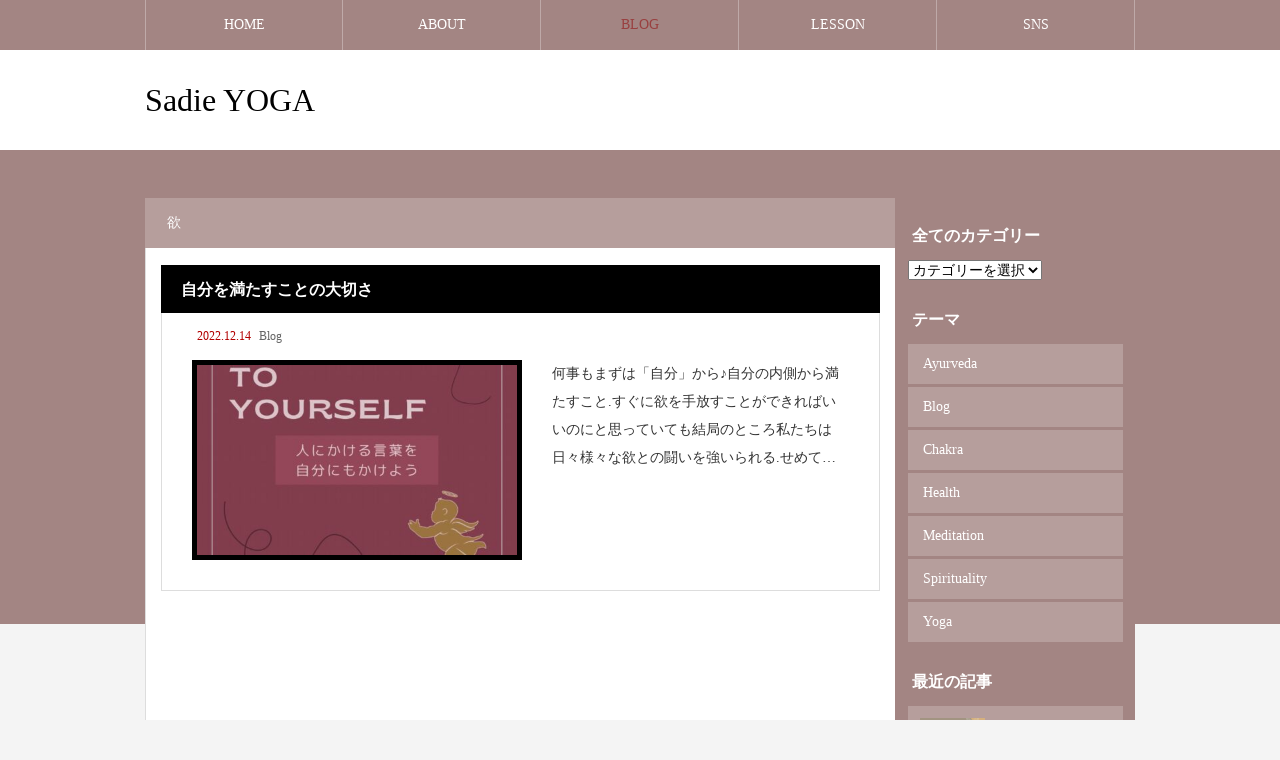

--- FILE ---
content_type: text/html; charset=UTF-8
request_url: https://sadieyoga.com/tag/%E6%AC%B2/
body_size: 10470
content:
<!DOCTYPE html>
<html class="pc" dir="ltr" lang="ja"
	prefix="og: https://ogp.me/ns#" >
<head prefix="og: http://ogp.me/ns# fb: http://ogp.me/ns/fb#">
<meta charset="UTF-8">
<meta name="viewport" content="width=device-width">

<meta name="description" content="">
<link rel="pingback" href="https://sadieyoga.com/xmlrpc.php">

		<!-- All in One SEO 4.3.7 - aioseo.com -->
		<title>欲 - Sadie YOGA</title>
		<meta name="robots" content="max-image-preview:large" />
		<link rel="canonical" href="https://sadieyoga.com/tag/%E6%AC%B2/" />
		<meta name="generator" content="All in One SEO (AIOSEO) 4.3.7" />
		<script type="application/ld+json" class="aioseo-schema">
			{"@context":"https:\/\/schema.org","@graph":[{"@type":"BreadcrumbList","@id":"https:\/\/sadieyoga.com\/tag\/%E6%AC%B2\/#breadcrumblist","itemListElement":[{"@type":"ListItem","@id":"https:\/\/sadieyoga.com\/#listItem","position":1,"item":{"@type":"WebPage","@id":"https:\/\/sadieyoga.com\/","name":"\u30db\u30fc\u30e0","url":"https:\/\/sadieyoga.com\/"},"nextItem":"https:\/\/sadieyoga.com\/tag\/%e6%ac%b2\/#listItem"},{"@type":"ListItem","@id":"https:\/\/sadieyoga.com\/tag\/%e6%ac%b2\/#listItem","position":2,"item":{"@type":"WebPage","@id":"https:\/\/sadieyoga.com\/tag\/%e6%ac%b2\/","name":"\u6b32","url":"https:\/\/sadieyoga.com\/tag\/%e6%ac%b2\/"},"previousItem":"https:\/\/sadieyoga.com\/#listItem"}]},{"@type":"CollectionPage","@id":"https:\/\/sadieyoga.com\/tag\/%E6%AC%B2\/#collectionpage","url":"https:\/\/sadieyoga.com\/tag\/%E6%AC%B2\/","name":"\u6b32 - Sadie YOGA","inLanguage":"ja","isPartOf":{"@id":"https:\/\/sadieyoga.com\/#website"},"breadcrumb":{"@id":"https:\/\/sadieyoga.com\/tag\/%E6%AC%B2\/#breadcrumblist"}},{"@type":"Organization","@id":"https:\/\/sadieyoga.com\/#organization","name":"Sadie YOGA","url":"https:\/\/sadieyoga.com\/"},{"@type":"WebSite","@id":"https:\/\/sadieyoga.com\/#website","url":"https:\/\/sadieyoga.com\/","name":"Sadie YOGA","inLanguage":"ja","publisher":{"@id":"https:\/\/sadieyoga.com\/#organization"}}]}
		</script>
		<!-- All in One SEO -->

<meta property="og:type" content="website">
<meta property="og:url" content="https://sadieyoga.com/tag/%E6%AC%B2/">
<meta property="og:title" content="欲 - Sadie YOGA">
<meta property="og:description" content="">
<meta property="og:site_name" content="Sadie YOGA">
<meta property="og:image" content="https://sadieyoga.com/wp-content/uploads/2022/07/YOGAphoto3-scaled.jpg">
<meta property="og:image:secure_url" content="https://sadieyoga.com/wp-content/uploads/2022/07/YOGAphoto3-scaled.jpg"> 
<meta property="og:image:width" content="2560"> 
<meta property="og:image:height" content="1707">
<meta property="fb:app_id" content="722947172106420">
<meta name="twitter:card" content="summary">
<meta name="twitter:site" content="@Sadie_yoga">
<meta name="twitter:creator" content="Sadie_yoga">
<meta name="twitter:title" content="欲 - Sadie YOGA">
<meta property="twitter:description" content="">
<link rel='dns-prefetch' href='//webfonts.xserver.jp' />
<link rel="alternate" type="application/rss+xml" title="Sadie YOGA &raquo; フィード" href="https://sadieyoga.com/feed/" />
<link rel="alternate" type="application/rss+xml" title="Sadie YOGA &raquo; コメントフィード" href="https://sadieyoga.com/comments/feed/" />
<link rel="alternate" type="application/rss+xml" title="Sadie YOGA &raquo; 欲 タグのフィード" href="https://sadieyoga.com/tag/%e6%ac%b2/feed/" />
		<!-- This site uses the Google Analytics by MonsterInsights plugin v8.14.1 - Using Analytics tracking - https://www.monsterinsights.com/ -->
		<!-- Note: MonsterInsights is not currently configured on this site. The site owner needs to authenticate with Google Analytics in the MonsterInsights settings panel. -->
					<!-- No UA code set -->
				<!-- / Google Analytics by MonsterInsights -->
		<style id='wp-img-auto-sizes-contain-inline-css' type='text/css'>
img:is([sizes=auto i],[sizes^="auto," i]){contain-intrinsic-size:3000px 1500px}
/*# sourceURL=wp-img-auto-sizes-contain-inline-css */
</style>
<link rel='stylesheet' id='style-css' href='https://sadieyoga.com/wp-content/themes/rebirth_free001/style.css?ver=1.1.2' type='text/css' media='all' />
<style id='wp-block-library-inline-css' type='text/css'>
:root{--wp-block-synced-color:#7a00df;--wp-block-synced-color--rgb:122,0,223;--wp-bound-block-color:var(--wp-block-synced-color);--wp-editor-canvas-background:#ddd;--wp-admin-theme-color:#007cba;--wp-admin-theme-color--rgb:0,124,186;--wp-admin-theme-color-darker-10:#006ba1;--wp-admin-theme-color-darker-10--rgb:0,107,160.5;--wp-admin-theme-color-darker-20:#005a87;--wp-admin-theme-color-darker-20--rgb:0,90,135;--wp-admin-border-width-focus:2px}@media (min-resolution:192dpi){:root{--wp-admin-border-width-focus:1.5px}}.wp-element-button{cursor:pointer}:root .has-very-light-gray-background-color{background-color:#eee}:root .has-very-dark-gray-background-color{background-color:#313131}:root .has-very-light-gray-color{color:#eee}:root .has-very-dark-gray-color{color:#313131}:root .has-vivid-green-cyan-to-vivid-cyan-blue-gradient-background{background:linear-gradient(135deg,#00d084,#0693e3)}:root .has-purple-crush-gradient-background{background:linear-gradient(135deg,#34e2e4,#4721fb 50%,#ab1dfe)}:root .has-hazy-dawn-gradient-background{background:linear-gradient(135deg,#faaca8,#dad0ec)}:root .has-subdued-olive-gradient-background{background:linear-gradient(135deg,#fafae1,#67a671)}:root .has-atomic-cream-gradient-background{background:linear-gradient(135deg,#fdd79a,#004a59)}:root .has-nightshade-gradient-background{background:linear-gradient(135deg,#330968,#31cdcf)}:root .has-midnight-gradient-background{background:linear-gradient(135deg,#020381,#2874fc)}:root{--wp--preset--font-size--normal:16px;--wp--preset--font-size--huge:42px}.has-regular-font-size{font-size:1em}.has-larger-font-size{font-size:2.625em}.has-normal-font-size{font-size:var(--wp--preset--font-size--normal)}.has-huge-font-size{font-size:var(--wp--preset--font-size--huge)}.has-text-align-center{text-align:center}.has-text-align-left{text-align:left}.has-text-align-right{text-align:right}.has-fit-text{white-space:nowrap!important}#end-resizable-editor-section{display:none}.aligncenter{clear:both}.items-justified-left{justify-content:flex-start}.items-justified-center{justify-content:center}.items-justified-right{justify-content:flex-end}.items-justified-space-between{justify-content:space-between}.screen-reader-text{border:0;clip-path:inset(50%);height:1px;margin:-1px;overflow:hidden;padding:0;position:absolute;width:1px;word-wrap:normal!important}.screen-reader-text:focus{background-color:#ddd;clip-path:none;color:#444;display:block;font-size:1em;height:auto;left:5px;line-height:normal;padding:15px 23px 14px;text-decoration:none;top:5px;width:auto;z-index:100000}html :where(.has-border-color){border-style:solid}html :where([style*=border-top-color]){border-top-style:solid}html :where([style*=border-right-color]){border-right-style:solid}html :where([style*=border-bottom-color]){border-bottom-style:solid}html :where([style*=border-left-color]){border-left-style:solid}html :where([style*=border-width]){border-style:solid}html :where([style*=border-top-width]){border-top-style:solid}html :where([style*=border-right-width]){border-right-style:solid}html :where([style*=border-bottom-width]){border-bottom-style:solid}html :where([style*=border-left-width]){border-left-style:solid}html :where(img[class*=wp-image-]){height:auto;max-width:100%}:where(figure){margin:0 0 1em}html :where(.is-position-sticky){--wp-admin--admin-bar--position-offset:var(--wp-admin--admin-bar--height,0px)}@media screen and (max-width:600px){html :where(.is-position-sticky){--wp-admin--admin-bar--position-offset:0px}}

/*# sourceURL=wp-block-library-inline-css */
</style><style id='global-styles-inline-css' type='text/css'>
:root{--wp--preset--aspect-ratio--square: 1;--wp--preset--aspect-ratio--4-3: 4/3;--wp--preset--aspect-ratio--3-4: 3/4;--wp--preset--aspect-ratio--3-2: 3/2;--wp--preset--aspect-ratio--2-3: 2/3;--wp--preset--aspect-ratio--16-9: 16/9;--wp--preset--aspect-ratio--9-16: 9/16;--wp--preset--color--black: #000000;--wp--preset--color--cyan-bluish-gray: #abb8c3;--wp--preset--color--white: #ffffff;--wp--preset--color--pale-pink: #f78da7;--wp--preset--color--vivid-red: #cf2e2e;--wp--preset--color--luminous-vivid-orange: #ff6900;--wp--preset--color--luminous-vivid-amber: #fcb900;--wp--preset--color--light-green-cyan: #7bdcb5;--wp--preset--color--vivid-green-cyan: #00d084;--wp--preset--color--pale-cyan-blue: #8ed1fc;--wp--preset--color--vivid-cyan-blue: #0693e3;--wp--preset--color--vivid-purple: #9b51e0;--wp--preset--gradient--vivid-cyan-blue-to-vivid-purple: linear-gradient(135deg,rgb(6,147,227) 0%,rgb(155,81,224) 100%);--wp--preset--gradient--light-green-cyan-to-vivid-green-cyan: linear-gradient(135deg,rgb(122,220,180) 0%,rgb(0,208,130) 100%);--wp--preset--gradient--luminous-vivid-amber-to-luminous-vivid-orange: linear-gradient(135deg,rgb(252,185,0) 0%,rgb(255,105,0) 100%);--wp--preset--gradient--luminous-vivid-orange-to-vivid-red: linear-gradient(135deg,rgb(255,105,0) 0%,rgb(207,46,46) 100%);--wp--preset--gradient--very-light-gray-to-cyan-bluish-gray: linear-gradient(135deg,rgb(238,238,238) 0%,rgb(169,184,195) 100%);--wp--preset--gradient--cool-to-warm-spectrum: linear-gradient(135deg,rgb(74,234,220) 0%,rgb(151,120,209) 20%,rgb(207,42,186) 40%,rgb(238,44,130) 60%,rgb(251,105,98) 80%,rgb(254,248,76) 100%);--wp--preset--gradient--blush-light-purple: linear-gradient(135deg,rgb(255,206,236) 0%,rgb(152,150,240) 100%);--wp--preset--gradient--blush-bordeaux: linear-gradient(135deg,rgb(254,205,165) 0%,rgb(254,45,45) 50%,rgb(107,0,62) 100%);--wp--preset--gradient--luminous-dusk: linear-gradient(135deg,rgb(255,203,112) 0%,rgb(199,81,192) 50%,rgb(65,88,208) 100%);--wp--preset--gradient--pale-ocean: linear-gradient(135deg,rgb(255,245,203) 0%,rgb(182,227,212) 50%,rgb(51,167,181) 100%);--wp--preset--gradient--electric-grass: linear-gradient(135deg,rgb(202,248,128) 0%,rgb(113,206,126) 100%);--wp--preset--gradient--midnight: linear-gradient(135deg,rgb(2,3,129) 0%,rgb(40,116,252) 100%);--wp--preset--font-size--small: 13px;--wp--preset--font-size--medium: 20px;--wp--preset--font-size--large: 36px;--wp--preset--font-size--x-large: 42px;--wp--preset--spacing--20: 0.44rem;--wp--preset--spacing--30: 0.67rem;--wp--preset--spacing--40: 1rem;--wp--preset--spacing--50: 1.5rem;--wp--preset--spacing--60: 2.25rem;--wp--preset--spacing--70: 3.38rem;--wp--preset--spacing--80: 5.06rem;--wp--preset--shadow--natural: 6px 6px 9px rgba(0, 0, 0, 0.2);--wp--preset--shadow--deep: 12px 12px 50px rgba(0, 0, 0, 0.4);--wp--preset--shadow--sharp: 6px 6px 0px rgba(0, 0, 0, 0.2);--wp--preset--shadow--outlined: 6px 6px 0px -3px rgb(255, 255, 255), 6px 6px rgb(0, 0, 0);--wp--preset--shadow--crisp: 6px 6px 0px rgb(0, 0, 0);}:where(.is-layout-flex){gap: 0.5em;}:where(.is-layout-grid){gap: 0.5em;}body .is-layout-flex{display: flex;}.is-layout-flex{flex-wrap: wrap;align-items: center;}.is-layout-flex > :is(*, div){margin: 0;}body .is-layout-grid{display: grid;}.is-layout-grid > :is(*, div){margin: 0;}:where(.wp-block-columns.is-layout-flex){gap: 2em;}:where(.wp-block-columns.is-layout-grid){gap: 2em;}:where(.wp-block-post-template.is-layout-flex){gap: 1.25em;}:where(.wp-block-post-template.is-layout-grid){gap: 1.25em;}.has-black-color{color: var(--wp--preset--color--black) !important;}.has-cyan-bluish-gray-color{color: var(--wp--preset--color--cyan-bluish-gray) !important;}.has-white-color{color: var(--wp--preset--color--white) !important;}.has-pale-pink-color{color: var(--wp--preset--color--pale-pink) !important;}.has-vivid-red-color{color: var(--wp--preset--color--vivid-red) !important;}.has-luminous-vivid-orange-color{color: var(--wp--preset--color--luminous-vivid-orange) !important;}.has-luminous-vivid-amber-color{color: var(--wp--preset--color--luminous-vivid-amber) !important;}.has-light-green-cyan-color{color: var(--wp--preset--color--light-green-cyan) !important;}.has-vivid-green-cyan-color{color: var(--wp--preset--color--vivid-green-cyan) !important;}.has-pale-cyan-blue-color{color: var(--wp--preset--color--pale-cyan-blue) !important;}.has-vivid-cyan-blue-color{color: var(--wp--preset--color--vivid-cyan-blue) !important;}.has-vivid-purple-color{color: var(--wp--preset--color--vivid-purple) !important;}.has-black-background-color{background-color: var(--wp--preset--color--black) !important;}.has-cyan-bluish-gray-background-color{background-color: var(--wp--preset--color--cyan-bluish-gray) !important;}.has-white-background-color{background-color: var(--wp--preset--color--white) !important;}.has-pale-pink-background-color{background-color: var(--wp--preset--color--pale-pink) !important;}.has-vivid-red-background-color{background-color: var(--wp--preset--color--vivid-red) !important;}.has-luminous-vivid-orange-background-color{background-color: var(--wp--preset--color--luminous-vivid-orange) !important;}.has-luminous-vivid-amber-background-color{background-color: var(--wp--preset--color--luminous-vivid-amber) !important;}.has-light-green-cyan-background-color{background-color: var(--wp--preset--color--light-green-cyan) !important;}.has-vivid-green-cyan-background-color{background-color: var(--wp--preset--color--vivid-green-cyan) !important;}.has-pale-cyan-blue-background-color{background-color: var(--wp--preset--color--pale-cyan-blue) !important;}.has-vivid-cyan-blue-background-color{background-color: var(--wp--preset--color--vivid-cyan-blue) !important;}.has-vivid-purple-background-color{background-color: var(--wp--preset--color--vivid-purple) !important;}.has-black-border-color{border-color: var(--wp--preset--color--black) !important;}.has-cyan-bluish-gray-border-color{border-color: var(--wp--preset--color--cyan-bluish-gray) !important;}.has-white-border-color{border-color: var(--wp--preset--color--white) !important;}.has-pale-pink-border-color{border-color: var(--wp--preset--color--pale-pink) !important;}.has-vivid-red-border-color{border-color: var(--wp--preset--color--vivid-red) !important;}.has-luminous-vivid-orange-border-color{border-color: var(--wp--preset--color--luminous-vivid-orange) !important;}.has-luminous-vivid-amber-border-color{border-color: var(--wp--preset--color--luminous-vivid-amber) !important;}.has-light-green-cyan-border-color{border-color: var(--wp--preset--color--light-green-cyan) !important;}.has-vivid-green-cyan-border-color{border-color: var(--wp--preset--color--vivid-green-cyan) !important;}.has-pale-cyan-blue-border-color{border-color: var(--wp--preset--color--pale-cyan-blue) !important;}.has-vivid-cyan-blue-border-color{border-color: var(--wp--preset--color--vivid-cyan-blue) !important;}.has-vivid-purple-border-color{border-color: var(--wp--preset--color--vivid-purple) !important;}.has-vivid-cyan-blue-to-vivid-purple-gradient-background{background: var(--wp--preset--gradient--vivid-cyan-blue-to-vivid-purple) !important;}.has-light-green-cyan-to-vivid-green-cyan-gradient-background{background: var(--wp--preset--gradient--light-green-cyan-to-vivid-green-cyan) !important;}.has-luminous-vivid-amber-to-luminous-vivid-orange-gradient-background{background: var(--wp--preset--gradient--luminous-vivid-amber-to-luminous-vivid-orange) !important;}.has-luminous-vivid-orange-to-vivid-red-gradient-background{background: var(--wp--preset--gradient--luminous-vivid-orange-to-vivid-red) !important;}.has-very-light-gray-to-cyan-bluish-gray-gradient-background{background: var(--wp--preset--gradient--very-light-gray-to-cyan-bluish-gray) !important;}.has-cool-to-warm-spectrum-gradient-background{background: var(--wp--preset--gradient--cool-to-warm-spectrum) !important;}.has-blush-light-purple-gradient-background{background: var(--wp--preset--gradient--blush-light-purple) !important;}.has-blush-bordeaux-gradient-background{background: var(--wp--preset--gradient--blush-bordeaux) !important;}.has-luminous-dusk-gradient-background{background: var(--wp--preset--gradient--luminous-dusk) !important;}.has-pale-ocean-gradient-background{background: var(--wp--preset--gradient--pale-ocean) !important;}.has-electric-grass-gradient-background{background: var(--wp--preset--gradient--electric-grass) !important;}.has-midnight-gradient-background{background: var(--wp--preset--gradient--midnight) !important;}.has-small-font-size{font-size: var(--wp--preset--font-size--small) !important;}.has-medium-font-size{font-size: var(--wp--preset--font-size--medium) !important;}.has-large-font-size{font-size: var(--wp--preset--font-size--large) !important;}.has-x-large-font-size{font-size: var(--wp--preset--font-size--x-large) !important;}
/*# sourceURL=global-styles-inline-css */
</style>

<style id='classic-theme-styles-inline-css' type='text/css'>
/*! This file is auto-generated */
.wp-block-button__link{color:#fff;background-color:#32373c;border-radius:9999px;box-shadow:none;text-decoration:none;padding:calc(.667em + 2px) calc(1.333em + 2px);font-size:1.125em}.wp-block-file__button{background:#32373c;color:#fff;text-decoration:none}
/*# sourceURL=/wp-includes/css/classic-themes.min.css */
</style>
<script type="text/javascript" src="https://sadieyoga.com/wp-includes/js/jquery/jquery.min.js?ver=3.7.1" id="jquery-core-js"></script>
<script type="text/javascript" src="https://sadieyoga.com/wp-includes/js/jquery/jquery-migrate.min.js?ver=3.4.1" id="jquery-migrate-js"></script>
<script type="text/javascript" src="//webfonts.xserver.jp/js/xserver.js?ver=1.2.4" id="typesquare_std-js"></script>
<link rel="https://api.w.org/" href="https://sadieyoga.com/wp-json/" /><link rel="alternate" title="JSON" type="application/json" href="https://sadieyoga.com/wp-json/wp/v2/tags/36" /><link rel="stylesheet" href="https://sadieyoga.com/wp-content/themes/rebirth_free001/css/design-plus.css?ver=1.1.2">
<link rel="stylesheet" media="screen and (max-width:1050px)" href="https://sadieyoga.com/wp-content/themes/rebirth_free001/css/responsive.css?ver=1.1.2">
<script src="https://sadieyoga.com/wp-content/themes/rebirth_free001/js/jquery.easing.1.4.js?ver=1.1.2"></script>
<script src="https://sadieyoga.com/wp-content/themes/rebirth_free001/js/jscript.js?ver=1.1.2"></script>
<script src="https://sadieyoga.com/wp-content/themes/rebirth_free001/js/jquery.cookie.min.js?ver=1.1.2"></script>
<link rel="stylesheet" href="https://sadieyoga.com/wp-content/themes/rebirth_free001/js/simplebar.css?ver=1.1.2">
<script src="https://sadieyoga.com/wp-content/themes/rebirth_free001/js/simplebar.min.js?ver=1.1.2"></script>
<style type="text/css">
#footer, #side_col, #global_menu, #global_menu ul ul a, #return_top,
.post_list_title h3,
#bread_crumb, .article_top, #related_post h3, #comments h3,
.page_navi span.current,.page_navi a:hover
 { background-color:#a38583; }

.category_list_widget li a, 
#side_col .styled_post_list1_widget li a,
.tcdw_archive_list_widget .no_dropdown__list li a,
#footer_widget .widget_headline,
#return_top a, .article_top .title, #bread_crumb ul
  { background-color:rgba(255,255,255,0.2); }
#footer_bottom { border-color: rgba(255,255,255,0.2); }
#global_menu > ul > li:first-of-type a, #global_menu > ul > li > a
{ border-color: rgb(255 255 255 / 30%); }

.page_navi span.current, .page_navi a:hover
  { border-color:#a38583; }

.widget_content a:hover, #global_menu > ul > li.current-menu-item > a,
#global_menu > ul > li > a:hover, #global_menu ul ul a:hover,
.category:hover, #header_post_slider .category:hover, .post_tag a:hover,
#footer a:hover, .blog_list .link:hover .desc, .blog_list .title_link:hover,
#related_post a:hover, #next_prev_post a:hover
  { color:#994040; }  
.post_content a, .custom-html-widget a { color:#000000; }
.post_content a:hover, .custom-html-widget a:hover { color:#ffebdf; }
#container:before { background-color:#a38583;}
body, input, textarea { font-family: "Times New Roman" , "游明朝" , "Yu Mincho" , "游明朝体" , "YuMincho" , "ヒラギノ明朝 Pro W3" , "Hiragino Mincho Pro" , "HiraMinProN-W3" , "HGS明朝E" , "ＭＳ Ｐ明朝" , "MS PMincho" , serif; }
.rich_font, .p-vertical { font-family: "Times New Roman" , "游明朝" , "Yu Mincho" , "游明朝体" , "YuMincho" , "ヒラギノ明朝 Pro W3" , "Hiragino Mincho Pro" , "HiraMinProN-W3" , "HGS明朝E" , "ＭＳ Ｐ明朝" , "MS PMincho" , serif; font-weight:500; }
.widget_headline, .widget_tab_post_list_button a, .search_box_headline { font-family: "Times New Roman" , "游明朝" , "Yu Mincho" , "游明朝体" , "YuMincho" , "ヒラギノ明朝 Pro W3" , "Hiragino Mincho Pro" , "HiraMinProN-W3" , "HGS明朝E" , "ＭＳ Ｐ明朝" , "MS PMincho" , serif; }
.author_profile .avatar_area img, .animate_image img, .animate_background .image {
  width:100%; /*height:auto;*/ height:100%;
  -webkit-transition: transform  0.75s ease;
  transition: transform  0.75s ease;
}
.author_profile a.avatar:hover img, .animate_image:hover img, .animate_background:hover .image {
  -webkit-transform: scale(1.2);
  transform: scale(1.2);
}


.styled_h2 {
  font-size:26px !important; text-align:left; color:#ffffff; background:#000000;  border-top:0px solid #dddddd;
  border-bottom:0px solid #dddddd;
  border-left:0px solid #dddddd;
  border-right:0px solid #dddddd;
  padding:15px 15px 15px 15px !important;
  margin:0px 0px 30px !important;
}
.styled_h3 {
  font-size:22px !important; text-align:left; color:#000000;   border-top:0px solid #dddddd;
  border-bottom:0px solid #dddddd;
  border-left:2px solid #000000;
  border-right:0px solid #dddddd;
  padding:6px 0px 6px 16px !important;
  margin:0px 0px 30px !important;
}
.styled_h4 {
  font-size:18px !important; text-align:left; color:#000000;   border-top:0px solid #dddddd;
  border-bottom:1px solid #dddddd;
  border-left:0px solid #dddddd;
  border-right:0px solid #dddddd;
  padding:3px 0px 3px 20px !important;
  margin:0px 0px 30px !important;
}
.styled_h5 {
  font-size:14px !important; text-align:left; color:#000000;   border-top:0px solid #dddddd;
  border-bottom:1px solid #dddddd;
  border-left:0px solid #dddddd;
  border-right:0px solid #dddddd;
  padding:3px 0px 3px 24px !important;
  margin:0px 0px 30px !important;
}
.q_custom_button1 {
  color:#ffffff !important;
  border-color:rgba(83,83,83,1);
}
.q_custom_button1.animation_type1 { background:#535353; }
.q_custom_button1:hover, .q_custom_button1:focus {
  color:#ffffff !important;
  border-color:rgba(125,125,125,1);
}
.q_custom_button1.animation_type1:hover { background:#7d7d7d; }
.q_custom_button1:before { background:#7d7d7d; }
.q_custom_button2 {
  color:#ffffff !important;
  border-color:rgba(83,83,83,1);
}
.q_custom_button2.animation_type1 { background:#535353; }
.q_custom_button2:hover, .q_custom_button2:focus {
  color:#ffffff !important;
  border-color:rgba(125,125,125,1);
}
.q_custom_button2.animation_type1:hover { background:#7d7d7d; }
.q_custom_button2:before { background:#7d7d7d; }
.q_custom_button3 {
  color:#ffffff !important;
  border-color:rgba(83,83,83,1);
}
.q_custom_button3.animation_type1 { background:#535353; }
.q_custom_button3:hover, .q_custom_button3:focus {
  color:#ffffff !important;
  border-color:rgba(125,125,125,1);
}
.q_custom_button3.animation_type1:hover { background:#7d7d7d; }
.q_custom_button3:before { background:#7d7d7d; }
.speech_balloon_left1 .speach_balloon_text { background-color: #ffdfdf; border-color: #ffdfdf; color: #000000 }
.speech_balloon_left1 .speach_balloon_text p { color: #000000; }
.speech_balloon_left1 .speach_balloon_text::before { border-right-color: #ffdfdf }
.speech_balloon_left1 .speach_balloon_text::after { border-right-color: #ffdfdf }
.speech_balloon_left2 .speach_balloon_text { background-color: #ffffff; border-color: #ff5353; color: #000000 }
.speech_balloon_left2 .speach_balloon_text p { color: #000000; }
.speech_balloon_left2 .speach_balloon_text::before { border-right-color: #ff5353 }
.speech_balloon_left2 .speach_balloon_text::after { border-right-color: #ffffff }
.speech_balloon_right1 .speach_balloon_text { background-color: #ccf4ff; border-color: #ccf4ff; color: #000000 }
.speech_balloon_right1 .speach_balloon_text p { color: #000000; }
.speech_balloon_right1 .speach_balloon_text::before { border-left-color: #ccf4ff }
.speech_balloon_right1 .speach_balloon_text::after { border-left-color: #ccf4ff }
.speech_balloon_right2 .speach_balloon_text { background-color: #ffffff; border-color: #0789b5; color: #000000 }
.speech_balloon_right2 .speach_balloon_text p { color: #000000; }
.speech_balloon_right2 .speach_balloon_text::before { border-left-color: #0789b5 }
.speech_balloon_right2 .speach_balloon_text::after { border-left-color: #ffffff }
.qt_google_map .pb_googlemap_custom-overlay-inner { background:#a38583; color:#ffffff; }
.qt_google_map .pb_googlemap_custom-overlay-inner::after { border-color:#a38583 transparent transparent transparent; }
</style>
<style id="current-page-style" type="text/css">
</style>
<script async src="https://pagead2.googlesyndication.com/pagead/js/adsbygoogle.js?client=ca-pub-4554214098453611"
     crossorigin="anonymous"></script>
<link rel="icon" href="https://sadieyoga.com/wp-content/uploads/2022/01/cropped-Sadie-Yoga-ロゴ-32x32.png" sizes="32x32" />
<link rel="icon" href="https://sadieyoga.com/wp-content/uploads/2022/01/cropped-Sadie-Yoga-ロゴ-192x192.png" sizes="192x192" />
<link rel="apple-touch-icon" href="https://sadieyoga.com/wp-content/uploads/2022/01/cropped-Sadie-Yoga-ロゴ-180x180.png" />
<meta name="msapplication-TileImage" content="https://sadieyoga.com/wp-content/uploads/2022/01/cropped-Sadie-Yoga-ロゴ-270x270.png" />
</head>
<body id="body" class="archive tag tag-36 wp-embed-responsive wp-theme-rebirth_free001 no_page_nav">

<div id="container">

  <header id="header">
    <a id="menu_button" href="#"><span></span><span></span><span></span></a>
  <nav id="global_menu">
  <ul id="menu-%e3%82%b5%e3%83%b3%e3%83%97%e3%83%ab%e3%83%a1%e3%83%8b%e3%83%a5%e3%83%bc" class="menu"><li id="menu-item-63" class="menu-item menu-item-type-custom menu-item-object-custom menu-item-home menu-item-63 "><a href="https://sadieyoga.com/">HOME</a></li>
<li id="menu-item-69" class="menu-item menu-item-type-custom menu-item-object-custom menu-item-69 "><a href="https://sadieyoga.com/about/">ABOUT</a></li>
<li id="menu-item-64" class="menu-item menu-item-type-custom menu-item-object-custom menu-item-64 current-menu-item"><a href="https://sadieyoga.com/blog/">BLOG</a></li>
<li id="menu-item-70" class="menu-item menu-item-type-custom menu-item-object-custom menu-item-70 "><a href="https://sadieyoga.com/lesson/">LESSON</a></li>
<li id="menu-item-259" class="menu-item menu-item-type-post_type menu-item-object-page menu-item-259 "><a href="https://sadieyoga.com/sns%e4%b8%80%e8%a6%a7/">SNS</a></li>
</ul>  </nav>
    
    <div id="header_top">
      <div id="header_logo">
      <p class="logo">
 <a href="https://sadieyoga.com/" title="Sadie YOGA">
    <span class="pc_logo_text" style="font-size:32px;">Sadie YOGA</span>
      <span class="mobile_logo_text" style="font-size:24px;">Sadie YOGA</span>
   </a>
</p>

      </div>

          <div id="header_banner" class="header_banner">
      <head>

<script async src="https://pagead2.googlesyndication.com/pagead/js/adsbygoogle.js?client=ca-pub-4554214098453611"
     crossorigin="anonymous"></script>

</head>      </div><!-- END #header_banner -->
        </div><!-- END #header_top -->
  </header><!-- END #header -->

  <div id="main_contents">

  <div id="main_col" class="archive_page">
    <div class="article_top">
      <h1 class="title rich_font">欲</h1>
    </div>
    <div class="main_col_inner">

    
      <div class="blog_list">
                       
        <article class="item">
          <h3 class="title rich_font"><a href="https://sadieyoga.com/%e8%87%aa%e5%88%86%e3%82%92%e6%ba%80%e3%81%9f%e3%81%99%e3%81%93%e3%81%a8/" class="title_link"><span>自分を満たすことの大切さ</span></a></h3>
          <div class="item_inner">
            <p class="meta">
              <span class="date"><time class="entry-date updated">2022.12.14</time></span>
                            <a class="category cat_id10" href="https://sadieyoga.com/category/blog/">Blog</a>
                          </p>
            <a class="link animate_background clearfix" href="https://sadieyoga.com/%e8%87%aa%e5%88%86%e3%82%92%e6%ba%80%e3%81%9f%e3%81%99%e3%81%93%e3%81%a8/">
              <div class="image_outer">
              <div class="image_wrap">
                <div class="image" style="background:url(https://sadieyoga.com/wp-content/uploads/2022/12/cd65bf97-5f98-42f8-aecc-29ea335e380d-1-480x285.jpg) no-repeat center center; background-size:cover;"></div>
              </div>
              </div>
              <div class="content">
                <div class="content_inner">
                  <p class="desc"><span>何事もまずは「自分」から♪自分の内側から満たすこと.すぐに欲を手放すことができればいいのにと思っていても結局のところ私たちは日々様々な欲との闘いを強いられる.せめて人に向ける優しい言葉を自分にもかけてあげよう.なぜなら人は1人でも生きていけるのかもしれないけれど誰かと一緒に</span></p>
                </div>
              </div>
            </a>
          </div>
        </article>
            </div><!-- END .blog_list -->
          </div><!-- END .main_col_inner -->
  </div><!-- END #main_col -->

  <div id="side_col">
  <div class="side_col_inner">
  <div class="widget_content clearfix widget_categories" id="categories-5">
<h3 class="widget_headline"><span>全てのカテゴリー</span></h3><form action="https://sadieyoga.com" method="get"><label class="screen-reader-text" for="cat">全てのカテゴリー</label><select  name='cat' id='cat' class='postform'>
	<option value='-1'>カテゴリーを選択</option>
	<option class="level-0" value="14">Ayurveda&nbsp;&nbsp;(2)</option>
	<option class="level-0" value="10">Blog&nbsp;&nbsp;(8)</option>
	<option class="level-0" value="60">Chakra&nbsp;&nbsp;(3)</option>
	<option class="level-0" value="35">Health&nbsp;&nbsp;(5)</option>
	<option class="level-0" value="45">Meditation&nbsp;&nbsp;(3)</option>
	<option class="level-0" value="16">Spirituality&nbsp;&nbsp;(2)</option>
	<option class="level-0" value="13">Yoga&nbsp;&nbsp;(12)</option>
</select>
</form><script type="text/javascript">
/* <![CDATA[ */

( ( dropdownId ) => {
	const dropdown = document.getElementById( dropdownId );
	function onSelectChange() {
		setTimeout( () => {
			if ( 'escape' === dropdown.dataset.lastkey ) {
				return;
			}
			if ( dropdown.value && parseInt( dropdown.value ) > 0 && dropdown instanceof HTMLSelectElement ) {
				dropdown.parentElement.submit();
			}
		}, 250 );
	}
	function onKeyUp( event ) {
		if ( 'Escape' === event.key ) {
			dropdown.dataset.lastkey = 'escape';
		} else {
			delete dropdown.dataset.lastkey;
		}
	}
	function onClick() {
		delete dropdown.dataset.lastkey;
	}
	dropdown.addEventListener( 'keyup', onKeyUp );
	dropdown.addEventListener( 'click', onClick );
	dropdown.addEventListener( 'change', onSelectChange );
})( "cat" );

//# sourceURL=WP_Widget_Categories%3A%3Awidget
/* ]]> */
</script>
</div>
<div class="widget_content clearfix category_list_widget" id="category_list_widget-2">
<h3 class="widget_headline"><span>テーマ</span></h3><ul>
 	<li class="cat-item cat-item-14"><a href="https://sadieyoga.com/category/ayurveda/">Ayurveda</a>
</li>
	<li class="cat-item cat-item-10"><a href="https://sadieyoga.com/category/blog/">Blog</a>
</li>
	<li class="cat-item cat-item-60"><a href="https://sadieyoga.com/category/chakra/">Chakra</a>
</li>
	<li class="cat-item cat-item-35"><a href="https://sadieyoga.com/category/health/">Health</a>
</li>
	<li class="cat-item cat-item-45"><a href="https://sadieyoga.com/category/meditation/">Meditation</a>
</li>
	<li class="cat-item cat-item-16"><a href="https://sadieyoga.com/category/spirituality/">Spirituality</a>
</li>
	<li class="cat-item cat-item-13"><a href="https://sadieyoga.com/category/yoga/">Yoga</a>
</li>
</ul>
</div>
<div class="widget_content clearfix styled_post_list1_widget" id="styled_post_list1_widget-2">
<h3 class="widget_headline"><span>最近の記事</span></h3><ol class="styled_post_list1">
 <li>
  <a class="clearfix animate_background" href="https://sadieyoga.com/%e7%ac%ac2%e3%83%81%e3%83%a3%e3%82%af%e3%83%a9%e8%a7%a3%e8%aa%ac-%e8%b6%85%e5%85%a5%e9%96%80%e7%b7%a8/">
   <div class="image_outer">
   <div class="image_wrap">
    <div class="image" style="background:url(https://sadieyoga.com/wp-content/uploads/2022/12/46052a6b-03e9-410b-af75-fa7324b603c4-150x150.png) no-repeat center center; background-size:cover;"></div>
   </div>
   </div>
   <div class="title_area">
    <div class="title_area_inner">
     <p class="date"><time class="entry-date updated" datetime="2022-12-24T10:14:27+09:00">2022.12.23</time></p>     <h4 class="title"><span>【3分で読む】7つのチャクラ〜第2チャクラ〜＜超入門編＞</span></h4>
    </div>
   </div>
  </a>
 </li>
  <li>
  <a class="clearfix animate_background" href="https://sadieyoga.com/2022%e5%b9%b4-%e5%86%ac%e8%87%b3-%e6%96%b0%e6%9c%88/">
   <div class="image_outer">
   <div class="image_wrap">
    <div class="image" style="background:url(https://sadieyoga.com/wp-content/uploads/2022/12/9c3830b6-175c-4c7b-bbcc-86cbe77848b5-150x150.png) no-repeat center center; background-size:cover;"></div>
   </div>
   </div>
   <div class="title_area">
    <div class="title_area_inner">
     <p class="date"><time class="entry-date updated" datetime="2022-12-24T10:21:56+09:00">2022.12.22</time></p>     <h4 class="title"><span>【星読み】冬至からの山羊座新月</span></h4>
    </div>
   </div>
  </a>
 </li>
  <li>
  <a class="clearfix animate_background" href="https://sadieyoga.com/%e3%83%a8%e3%82%ac%e3%81%a7%e8%87%aa%e5%be%8b%e7%a5%9e%e7%b5%8c%e3%82%92%e6%95%b4%e3%81%88%e3%82%8b%e3%83%a1%e3%83%aa%e3%83%83%e3%83%881/">
   <div class="image_outer">
   <div class="image_wrap">
    <div class="image" style="background:url(https://sadieyoga.com/wp-content/uploads/2022/12/389d525a-0702-4818-b30e-c6ed2729a35a-1-150x150.png) no-repeat center center; background-size:cover;"></div>
   </div>
   </div>
   <div class="title_area">
    <div class="title_area_inner">
     <p class="date"><time class="entry-date updated" datetime="2022-12-24T10:18:22+09:00">2022.12.21</time></p>     <h4 class="title"><span>【YOGA】自律神経を整えるメリット 〜Part.1〜</span></h4>
    </div>
   </div>
  </a>
 </li>
 </ol>
</div>
<div class="widget_content clearfix tcd_ad_widget" id="tcd_ad_widget-2">
<head><script async src="https://pagead2.googlesyndication.com/pagead/js/adsbygoogle.js?client=ca-pub-4554214098453611"
     crossorigin="anonymous"></script></head> </div>
<div class="widget_content clearfix tcdw_archive_list_widget" id="tcdw_archive_list_widget-2">
		<div class="no_dropdown">
		<h3 class="widget_headline">アーカイブ</h3>
		<ul class="no_dropdown__list">
				<li><a href='https://sadieyoga.com/2022/12/'>2022年12月</a></li>
	<li><a href='https://sadieyoga.com/2022/07/'>2022年7月</a></li>
	<li><a href='https://sadieyoga.com/2022/06/'>2022年6月</a></li>
		</ul>
		</div>

</div>
  </div>
</div>

</div><!-- END #main_contents -->

  <footer id="footer">
    <div id="footer_inner">
          <div id="footer_widget">
        <div id="footer_widget_inner" class="clearfix">
        <div class="widget_text widget_content clearfix widget_custom_html" id="custom_html-3">
<h3 class="widget_headline"><span>Twitter</span></h3><div class="textwidget custom-html-widget"><a class="twitter-timeline" data-width="400" data-height="500" href="https://twitter.com/Sadie_yoga?ref_src=twsrc%5Etfw">Tweets by Sadie_yoga</a> <script async src="https://platform.twitter.com/widgets.js" charset="utf-8"></script></div></div>

		<div class="widget_content clearfix widget_recent_entries" id="recent-posts-7">

		<h3 class="widget_headline"><span>NEW BLOG</span></h3>
		<ul>
											<li>
					<a href="https://sadieyoga.com/%e7%ac%ac2%e3%83%81%e3%83%a3%e3%82%af%e3%83%a9%e8%a7%a3%e8%aa%ac-%e8%b6%85%e5%85%a5%e9%96%80%e7%b7%a8/">【3分で読む】7つのチャクラ〜第2チャクラ〜＜超入門編＞</a>
									</li>
											<li>
					<a href="https://sadieyoga.com/2022%e5%b9%b4-%e5%86%ac%e8%87%b3-%e6%96%b0%e6%9c%88/">【星読み】冬至からの山羊座新月</a>
									</li>
											<li>
					<a href="https://sadieyoga.com/%e3%83%a8%e3%82%ac%e3%81%a7%e8%87%aa%e5%be%8b%e7%a5%9e%e7%b5%8c%e3%82%92%e6%95%b4%e3%81%88%e3%82%8b%e3%83%a1%e3%83%aa%e3%83%83%e3%83%881/">【YOGA】自律神経を整えるメリット 〜Part.1〜</a>
									</li>
											<li>
					<a href="https://sadieyoga.com/%e5%bf%98%e3%82%8c%e3%82%89%e3%82%8c%e3%81%aa%e3%81%84%e8%a8%98%e6%86%b6/">【Blog】忘れられない記憶はありますか？</a>
									</li>
											<li>
					<a href="https://sadieyoga.com/%e7%ac%ac1%e3%83%81%e3%83%a3%e3%82%af%e3%83%a9%e8%a7%a3%e8%aa%ac-%e8%b6%85%e5%85%a5%e9%96%80%e7%b7%a8/">【3分で読む】7つのチャクラ〜第1チャクラ〜＜超入門編＞</a>
									</li>
					</ul>

		</div>
        </div>
      </div>
    
      <div id="footer_info">
        <div class="footer_info_inner">
          <div id="footer_logo_area">
            
<h2 class="logo">
 <a href="https://sadieyoga.com/" title="Sadie YOGA">
    <span class="pc_logo_text" style="font-size:32px;">Sadie YOGA</span>
   </a>
</h2>

          </div>
                    <div id="footer_menu" class="clearfix">
                        <div class="footer_menu_wrap">
            <ul id="menu-%e3%83%a1%e3%82%a4%e3%83%b3%e3%83%a1%e3%83%8b%e3%83%a5%e3%83%bc" class="menu"><li id="menu-item-153" class="menu-item menu-item-type-post_type menu-item-object-post menu-item-153 "><a href="https://sadieyoga.com/welcome/">Welcome</a></li>
<li id="menu-item-262" class="menu-item menu-item-type-post_type menu-item-object-page current_page_parent menu-item-262 current-menu-item"><a href="https://sadieyoga.com/blog/">BLOG</a></li>
<li id="menu-item-181" class="menu-item menu-item-type-post_type menu-item-object-page menu-item-181 "><a href="https://sadieyoga.com/?page_id=176">LESSON</a></li>
<li id="menu-item-367" class="menu-item menu-item-type-post_type menu-item-object-page menu-item-367 "><a href="https://sadieyoga.com/%e6%9c%9d%e6%b4%bb%e3%82%86%e3%82%8b%e3%83%a8%e3%82%ac%e8%a9%b3%e7%b4%b0/">朝活ゆるヨガ詳細</a></li>
<li id="menu-item-249" class="menu-item menu-item-type-post_type menu-item-object-page menu-item-249 "><a href="https://sadieyoga.com/sns%e4%b8%80%e8%a6%a7/">SNS</a></li>
<li id="menu-item-373" class="menu-item menu-item-type-post_type menu-item-object-page menu-item-373 "><a href="https://sadieyoga.com/sadie-yoga%e3%83%a1%e3%83%8b%e3%83%a5%e3%83%bc%e8%a1%a8/">Sadie YOGAメニュー表</a></li>
<li id="menu-item-381" class="menu-item menu-item-type-post_type menu-item-object-page menu-item-381 "><a href="https://sadieyoga.com/%e3%83%91%e3%83%bc%e3%82%bd%e3%83%8a%e3%83%ab%e3%83%a8%e3%82%ac%e8%a9%b3%e7%b4%b0/">パーソナルヨガ詳細</a></li>
<li id="menu-item-268" class="menu-item menu-item-type-custom menu-item-object-custom menu-item-268 "><a href="https://www.pinterest.jp/Sadie_yoga/">Pinterest</a></li>
</ul>            </div>
                        <div class="footer_menu_wrap">
            <ul id="menu-%e3%82%b5%e3%83%96%e3%83%a1%e3%83%8b%e3%83%a5%e3%83%bc" class="menu"><li id="menu-item-136" class="menu-item menu-item-type-taxonomy menu-item-object-category menu-item-136 "><a href="https://sadieyoga.com/category/yoga/">Yoga</a></li>
<li id="menu-item-265" class="menu-item menu-item-type-taxonomy menu-item-object-category menu-item-265 "><a href="https://sadieyoga.com/category/health/">Health</a></li>
<li id="menu-item-137" class="menu-item menu-item-type-taxonomy menu-item-object-category menu-item-137 "><a href="https://sadieyoga.com/category/ayurveda/">Ayurveda</a></li>
<li id="menu-item-138" class="menu-item menu-item-type-taxonomy menu-item-object-category menu-item-138 "><a href="https://sadieyoga.com/category/spirituality/">Spirituality</a></li>
</ul>            </div>
                      </div>
                    <ul id="footer_sns" class="footer_sns type1 clearfix">
            <li class="facebook"><a href="https://www.facebook.com/Sadieyogastudio/?ref=page_internal" rel="nofollow" target="_blank" title="Facebook"><span>Facebook</span></a></li>            <li class="twitter"><a href="https://twitter.com/Sadie_yoga" rel="nofollow" target="_blank" title="Twitter"><span>Twitter</span></a></li>            <li class="insta"><a href="https://www.instagram.com/sadie_yoga/" rel="nofollow" target="_blank" title="Instagram"><span>Instagram</span></a></li>                        <!-- <li class="contact"><a href="" rel="nofollow" target="_blank" title="Contact"><span>Contact</span></a></li> -->
            <!-- <li class="rss"><a href="" rel="nofollow" target="_blank" title="RSS"><span>RSS</span></a></li> -->
          </ul>
                  </div>
      </div>
    </div><!-- END #footer_inner -->

    <div id="footer_bottom">
      <div id="footer_bottom_inner">

              <p id="copyright">&copy; Sadie YOGA</p>

      </div><!-- END #footer_bottom_inner -->
    </div><!-- END #footer_bottom -->

  </footer>

  <div id="return_top">
    <a href="#body"><span>TOP</span></a>
  </div>

</div><!-- #container -->

<div id="drawer_menu">
  <nav>
    <ul id="mobile_menu" class="menu"><li class="menu-item menu-item-type-custom menu-item-object-custom menu-item-home menu-item-63 "><a href="https://sadieyoga.com/">HOME</a></li>
<li class="menu-item menu-item-type-custom menu-item-object-custom menu-item-69 "><a href="https://sadieyoga.com/about/">ABOUT</a></li>
<li class="menu-item menu-item-type-custom menu-item-object-custom menu-item-64 current-menu-item"><a href="https://sadieyoga.com/blog/">BLOG</a></li>
<li class="menu-item menu-item-type-custom menu-item-object-custom menu-item-70 "><a href="https://sadieyoga.com/lesson/">LESSON</a></li>
<li class="menu-item menu-item-type-post_type menu-item-object-page menu-item-259 "><a href="https://sadieyoga.com/sns%e4%b8%80%e8%a6%a7/">SNS</a></li>
</ul>  </nav>
</div>


<script type="speculationrules">
{"prefetch":[{"source":"document","where":{"and":[{"href_matches":"/*"},{"not":{"href_matches":["/wp-*.php","/wp-admin/*","/wp-content/uploads/*","/wp-content/*","/wp-content/plugins/*","/wp-content/themes/rebirth_free001/*","/*\\?(.+)"]}},{"not":{"selector_matches":"a[rel~=\"nofollow\"]"}},{"not":{"selector_matches":".no-prefetch, .no-prefetch a"}}]},"eagerness":"conservative"}]}
</script>
</body>
</html>

--- FILE ---
content_type: text/html; charset=utf-8
request_url: https://www.google.com/recaptcha/api2/aframe
body_size: 270
content:
<!DOCTYPE HTML><html><head><meta http-equiv="content-type" content="text/html; charset=UTF-8"></head><body><script nonce="mAs-FNvWGvKfBB5GfHIkEQ">/** Anti-fraud and anti-abuse applications only. See google.com/recaptcha */ try{var clients={'sodar':'https://pagead2.googlesyndication.com/pagead/sodar?'};window.addEventListener("message",function(a){try{if(a.source===window.parent){var b=JSON.parse(a.data);var c=clients[b['id']];if(c){var d=document.createElement('img');d.src=c+b['params']+'&rc='+(localStorage.getItem("rc::a")?sessionStorage.getItem("rc::b"):"");window.document.body.appendChild(d);sessionStorage.setItem("rc::e",parseInt(sessionStorage.getItem("rc::e")||0)+1);localStorage.setItem("rc::h",'1768648352695');}}}catch(b){}});window.parent.postMessage("_grecaptcha_ready", "*");}catch(b){}</script></body></html>